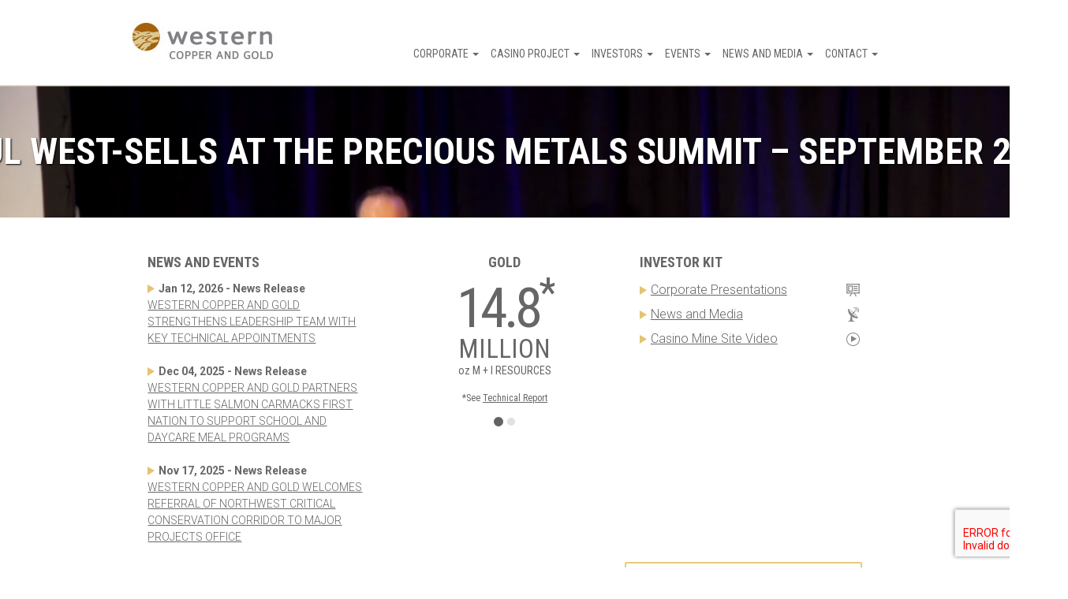

--- FILE ---
content_type: text/html; charset=UTF-8
request_url: https://westerncoppercorp.com/video/paul-west-sells-at-the-precious-metals-summit-september-2019/
body_size: 54825
content:
<!DOCTYPE html>
<html lang="en-US">
<head>

  <meta charset="UTF-8"/>
  <meta http-equiv="X-UA-Compatible" content="IE=edge"/>
  <meta name="viewport" content="width=device-width, initial-scale=1"/>

  <!-- page title -->
  <link href="https://fonts.googleapis.com/css?family=Roboto+Condensed:400,700|Roboto:300,400" rel="stylesheet">
  <link rel="apple-touch-icon" sizes="57x57" href="/apple-touch-icon-57x57.png">
  <link rel="apple-touch-icon" sizes="60x60" href="/apple-touch-icon-60x60.png">
  <link rel="apple-touch-icon" sizes="72x72" href="/apple-touch-icon-72x72.png">
  <link rel="apple-touch-icon" sizes="76x76" href="/apple-touch-icon-76x76.png">
  <link rel="apple-touch-icon" sizes="114x114" href="/apple-touch-icon-114x114.png">
  <link rel="apple-touch-icon" sizes="120x120" href="/apple-touch-icon-120x120.png">
  <link rel="apple-touch-icon" sizes="144x144" href="/apple-touch-icon-144x144.png">
  <link rel="apple-touch-icon" sizes="152x152" href="/apple-touch-icon-152x152.png">
  <link rel="apple-touch-icon" sizes="180x180" href="/apple-touch-icon-180x180.png">
  <link rel="icon" type="image/png" href="/favicon-32x32.png" sizes="32x32">
  <link rel="icon" type="image/png" href="/android-chrome-192x192.png" sizes="192x192">
  <link rel="icon" type="image/png" href="/favicon-96x96.png" sizes="96x96">
  <link rel="icon" type="image/png" href="/favicon-16x16.png" sizes="16x16">
  <link rel="manifest" href="/manifest.json">
  <meta name="msapplication-TileColor" content="#00aba9">
  <meta name="msapplication-TileImage" content="/mstile-144x144.png">
  <meta name="theme-color" content="#ffffff">
  <meta name="description" content="Western Copper and Gold Corporation is a Mining Company Solely Focused on Developing the World Class Casino Project.">

  <title>Paul West-Sells at the Precious Metals Summit &#8211; September 2019 &#8211; Western Copper Corp</title>
<meta name='robots' content='max-image-preview:large' />
	<style>img:is([sizes="auto" i], [sizes^="auto," i]) { contain-intrinsic-size: 3000px 1500px }</style>
	<link rel='dns-prefetch' href='//code.highcharts.com' />
<script type="text/javascript">
/* <![CDATA[ */
window._wpemojiSettings = {"baseUrl":"https:\/\/s.w.org\/images\/core\/emoji\/15.0.3\/72x72\/","ext":".png","svgUrl":"https:\/\/s.w.org\/images\/core\/emoji\/15.0.3\/svg\/","svgExt":".svg","source":{"concatemoji":"https:\/\/westerncoppercorp.com\/wordpress\/wp-includes\/js\/wp-emoji-release.min.js?ver=6.7.2"}};
/*! This file is auto-generated */
!function(i,n){var o,s,e;function c(e){try{var t={supportTests:e,timestamp:(new Date).valueOf()};sessionStorage.setItem(o,JSON.stringify(t))}catch(e){}}function p(e,t,n){e.clearRect(0,0,e.canvas.width,e.canvas.height),e.fillText(t,0,0);var t=new Uint32Array(e.getImageData(0,0,e.canvas.width,e.canvas.height).data),r=(e.clearRect(0,0,e.canvas.width,e.canvas.height),e.fillText(n,0,0),new Uint32Array(e.getImageData(0,0,e.canvas.width,e.canvas.height).data));return t.every(function(e,t){return e===r[t]})}function u(e,t,n){switch(t){case"flag":return n(e,"\ud83c\udff3\ufe0f\u200d\u26a7\ufe0f","\ud83c\udff3\ufe0f\u200b\u26a7\ufe0f")?!1:!n(e,"\ud83c\uddfa\ud83c\uddf3","\ud83c\uddfa\u200b\ud83c\uddf3")&&!n(e,"\ud83c\udff4\udb40\udc67\udb40\udc62\udb40\udc65\udb40\udc6e\udb40\udc67\udb40\udc7f","\ud83c\udff4\u200b\udb40\udc67\u200b\udb40\udc62\u200b\udb40\udc65\u200b\udb40\udc6e\u200b\udb40\udc67\u200b\udb40\udc7f");case"emoji":return!n(e,"\ud83d\udc26\u200d\u2b1b","\ud83d\udc26\u200b\u2b1b")}return!1}function f(e,t,n){var r="undefined"!=typeof WorkerGlobalScope&&self instanceof WorkerGlobalScope?new OffscreenCanvas(300,150):i.createElement("canvas"),a=r.getContext("2d",{willReadFrequently:!0}),o=(a.textBaseline="top",a.font="600 32px Arial",{});return e.forEach(function(e){o[e]=t(a,e,n)}),o}function t(e){var t=i.createElement("script");t.src=e,t.defer=!0,i.head.appendChild(t)}"undefined"!=typeof Promise&&(o="wpEmojiSettingsSupports",s=["flag","emoji"],n.supports={everything:!0,everythingExceptFlag:!0},e=new Promise(function(e){i.addEventListener("DOMContentLoaded",e,{once:!0})}),new Promise(function(t){var n=function(){try{var e=JSON.parse(sessionStorage.getItem(o));if("object"==typeof e&&"number"==typeof e.timestamp&&(new Date).valueOf()<e.timestamp+604800&&"object"==typeof e.supportTests)return e.supportTests}catch(e){}return null}();if(!n){if("undefined"!=typeof Worker&&"undefined"!=typeof OffscreenCanvas&&"undefined"!=typeof URL&&URL.createObjectURL&&"undefined"!=typeof Blob)try{var e="postMessage("+f.toString()+"("+[JSON.stringify(s),u.toString(),p.toString()].join(",")+"));",r=new Blob([e],{type:"text/javascript"}),a=new Worker(URL.createObjectURL(r),{name:"wpTestEmojiSupports"});return void(a.onmessage=function(e){c(n=e.data),a.terminate(),t(n)})}catch(e){}c(n=f(s,u,p))}t(n)}).then(function(e){for(var t in e)n.supports[t]=e[t],n.supports.everything=n.supports.everything&&n.supports[t],"flag"!==t&&(n.supports.everythingExceptFlag=n.supports.everythingExceptFlag&&n.supports[t]);n.supports.everythingExceptFlag=n.supports.everythingExceptFlag&&!n.supports.flag,n.DOMReady=!1,n.readyCallback=function(){n.DOMReady=!0}}).then(function(){return e}).then(function(){var e;n.supports.everything||(n.readyCallback(),(e=n.source||{}).concatemoji?t(e.concatemoji):e.wpemoji&&e.twemoji&&(t(e.twemoji),t(e.wpemoji)))}))}((window,document),window._wpemojiSettings);
/* ]]> */
</script>
<style id='wp-emoji-styles-inline-css' type='text/css'>

	img.wp-smiley, img.emoji {
		display: inline !important;
		border: none !important;
		box-shadow: none !important;
		height: 1em !important;
		width: 1em !important;
		margin: 0 0.07em !important;
		vertical-align: -0.1em !important;
		background: none !important;
		padding: 0 !important;
	}
</style>
<link rel='stylesheet' id='wp-block-library-css' href='https://westerncoppercorp.com/wordpress/wp-includes/css/dist/block-library/style.min.css?ver=6.7.2' type='text/css' media='all' />
<style id='classic-theme-styles-inline-css' type='text/css'>
/*! This file is auto-generated */
.wp-block-button__link{color:#fff;background-color:#32373c;border-radius:9999px;box-shadow:none;text-decoration:none;padding:calc(.667em + 2px) calc(1.333em + 2px);font-size:1.125em}.wp-block-file__button{background:#32373c;color:#fff;text-decoration:none}
</style>
<style id='global-styles-inline-css' type='text/css'>
:root{--wp--preset--aspect-ratio--square: 1;--wp--preset--aspect-ratio--4-3: 4/3;--wp--preset--aspect-ratio--3-4: 3/4;--wp--preset--aspect-ratio--3-2: 3/2;--wp--preset--aspect-ratio--2-3: 2/3;--wp--preset--aspect-ratio--16-9: 16/9;--wp--preset--aspect-ratio--9-16: 9/16;--wp--preset--color--black: #000000;--wp--preset--color--cyan-bluish-gray: #abb8c3;--wp--preset--color--white: #ffffff;--wp--preset--color--pale-pink: #f78da7;--wp--preset--color--vivid-red: #cf2e2e;--wp--preset--color--luminous-vivid-orange: #ff6900;--wp--preset--color--luminous-vivid-amber: #fcb900;--wp--preset--color--light-green-cyan: #7bdcb5;--wp--preset--color--vivid-green-cyan: #00d084;--wp--preset--color--pale-cyan-blue: #8ed1fc;--wp--preset--color--vivid-cyan-blue: #0693e3;--wp--preset--color--vivid-purple: #9b51e0;--wp--preset--gradient--vivid-cyan-blue-to-vivid-purple: linear-gradient(135deg,rgba(6,147,227,1) 0%,rgb(155,81,224) 100%);--wp--preset--gradient--light-green-cyan-to-vivid-green-cyan: linear-gradient(135deg,rgb(122,220,180) 0%,rgb(0,208,130) 100%);--wp--preset--gradient--luminous-vivid-amber-to-luminous-vivid-orange: linear-gradient(135deg,rgba(252,185,0,1) 0%,rgba(255,105,0,1) 100%);--wp--preset--gradient--luminous-vivid-orange-to-vivid-red: linear-gradient(135deg,rgba(255,105,0,1) 0%,rgb(207,46,46) 100%);--wp--preset--gradient--very-light-gray-to-cyan-bluish-gray: linear-gradient(135deg,rgb(238,238,238) 0%,rgb(169,184,195) 100%);--wp--preset--gradient--cool-to-warm-spectrum: linear-gradient(135deg,rgb(74,234,220) 0%,rgb(151,120,209) 20%,rgb(207,42,186) 40%,rgb(238,44,130) 60%,rgb(251,105,98) 80%,rgb(254,248,76) 100%);--wp--preset--gradient--blush-light-purple: linear-gradient(135deg,rgb(255,206,236) 0%,rgb(152,150,240) 100%);--wp--preset--gradient--blush-bordeaux: linear-gradient(135deg,rgb(254,205,165) 0%,rgb(254,45,45) 50%,rgb(107,0,62) 100%);--wp--preset--gradient--luminous-dusk: linear-gradient(135deg,rgb(255,203,112) 0%,rgb(199,81,192) 50%,rgb(65,88,208) 100%);--wp--preset--gradient--pale-ocean: linear-gradient(135deg,rgb(255,245,203) 0%,rgb(182,227,212) 50%,rgb(51,167,181) 100%);--wp--preset--gradient--electric-grass: linear-gradient(135deg,rgb(202,248,128) 0%,rgb(113,206,126) 100%);--wp--preset--gradient--midnight: linear-gradient(135deg,rgb(2,3,129) 0%,rgb(40,116,252) 100%);--wp--preset--font-size--small: 13px;--wp--preset--font-size--medium: 20px;--wp--preset--font-size--large: 36px;--wp--preset--font-size--x-large: 42px;--wp--preset--spacing--20: 0.44rem;--wp--preset--spacing--30: 0.67rem;--wp--preset--spacing--40: 1rem;--wp--preset--spacing--50: 1.5rem;--wp--preset--spacing--60: 2.25rem;--wp--preset--spacing--70: 3.38rem;--wp--preset--spacing--80: 5.06rem;--wp--preset--shadow--natural: 6px 6px 9px rgba(0, 0, 0, 0.2);--wp--preset--shadow--deep: 12px 12px 50px rgba(0, 0, 0, 0.4);--wp--preset--shadow--sharp: 6px 6px 0px rgba(0, 0, 0, 0.2);--wp--preset--shadow--outlined: 6px 6px 0px -3px rgba(255, 255, 255, 1), 6px 6px rgba(0, 0, 0, 1);--wp--preset--shadow--crisp: 6px 6px 0px rgba(0, 0, 0, 1);}:where(.is-layout-flex){gap: 0.5em;}:where(.is-layout-grid){gap: 0.5em;}body .is-layout-flex{display: flex;}.is-layout-flex{flex-wrap: wrap;align-items: center;}.is-layout-flex > :is(*, div){margin: 0;}body .is-layout-grid{display: grid;}.is-layout-grid > :is(*, div){margin: 0;}:where(.wp-block-columns.is-layout-flex){gap: 2em;}:where(.wp-block-columns.is-layout-grid){gap: 2em;}:where(.wp-block-post-template.is-layout-flex){gap: 1.25em;}:where(.wp-block-post-template.is-layout-grid){gap: 1.25em;}.has-black-color{color: var(--wp--preset--color--black) !important;}.has-cyan-bluish-gray-color{color: var(--wp--preset--color--cyan-bluish-gray) !important;}.has-white-color{color: var(--wp--preset--color--white) !important;}.has-pale-pink-color{color: var(--wp--preset--color--pale-pink) !important;}.has-vivid-red-color{color: var(--wp--preset--color--vivid-red) !important;}.has-luminous-vivid-orange-color{color: var(--wp--preset--color--luminous-vivid-orange) !important;}.has-luminous-vivid-amber-color{color: var(--wp--preset--color--luminous-vivid-amber) !important;}.has-light-green-cyan-color{color: var(--wp--preset--color--light-green-cyan) !important;}.has-vivid-green-cyan-color{color: var(--wp--preset--color--vivid-green-cyan) !important;}.has-pale-cyan-blue-color{color: var(--wp--preset--color--pale-cyan-blue) !important;}.has-vivid-cyan-blue-color{color: var(--wp--preset--color--vivid-cyan-blue) !important;}.has-vivid-purple-color{color: var(--wp--preset--color--vivid-purple) !important;}.has-black-background-color{background-color: var(--wp--preset--color--black) !important;}.has-cyan-bluish-gray-background-color{background-color: var(--wp--preset--color--cyan-bluish-gray) !important;}.has-white-background-color{background-color: var(--wp--preset--color--white) !important;}.has-pale-pink-background-color{background-color: var(--wp--preset--color--pale-pink) !important;}.has-vivid-red-background-color{background-color: var(--wp--preset--color--vivid-red) !important;}.has-luminous-vivid-orange-background-color{background-color: var(--wp--preset--color--luminous-vivid-orange) !important;}.has-luminous-vivid-amber-background-color{background-color: var(--wp--preset--color--luminous-vivid-amber) !important;}.has-light-green-cyan-background-color{background-color: var(--wp--preset--color--light-green-cyan) !important;}.has-vivid-green-cyan-background-color{background-color: var(--wp--preset--color--vivid-green-cyan) !important;}.has-pale-cyan-blue-background-color{background-color: var(--wp--preset--color--pale-cyan-blue) !important;}.has-vivid-cyan-blue-background-color{background-color: var(--wp--preset--color--vivid-cyan-blue) !important;}.has-vivid-purple-background-color{background-color: var(--wp--preset--color--vivid-purple) !important;}.has-black-border-color{border-color: var(--wp--preset--color--black) !important;}.has-cyan-bluish-gray-border-color{border-color: var(--wp--preset--color--cyan-bluish-gray) !important;}.has-white-border-color{border-color: var(--wp--preset--color--white) !important;}.has-pale-pink-border-color{border-color: var(--wp--preset--color--pale-pink) !important;}.has-vivid-red-border-color{border-color: var(--wp--preset--color--vivid-red) !important;}.has-luminous-vivid-orange-border-color{border-color: var(--wp--preset--color--luminous-vivid-orange) !important;}.has-luminous-vivid-amber-border-color{border-color: var(--wp--preset--color--luminous-vivid-amber) !important;}.has-light-green-cyan-border-color{border-color: var(--wp--preset--color--light-green-cyan) !important;}.has-vivid-green-cyan-border-color{border-color: var(--wp--preset--color--vivid-green-cyan) !important;}.has-pale-cyan-blue-border-color{border-color: var(--wp--preset--color--pale-cyan-blue) !important;}.has-vivid-cyan-blue-border-color{border-color: var(--wp--preset--color--vivid-cyan-blue) !important;}.has-vivid-purple-border-color{border-color: var(--wp--preset--color--vivid-purple) !important;}.has-vivid-cyan-blue-to-vivid-purple-gradient-background{background: var(--wp--preset--gradient--vivid-cyan-blue-to-vivid-purple) !important;}.has-light-green-cyan-to-vivid-green-cyan-gradient-background{background: var(--wp--preset--gradient--light-green-cyan-to-vivid-green-cyan) !important;}.has-luminous-vivid-amber-to-luminous-vivid-orange-gradient-background{background: var(--wp--preset--gradient--luminous-vivid-amber-to-luminous-vivid-orange) !important;}.has-luminous-vivid-orange-to-vivid-red-gradient-background{background: var(--wp--preset--gradient--luminous-vivid-orange-to-vivid-red) !important;}.has-very-light-gray-to-cyan-bluish-gray-gradient-background{background: var(--wp--preset--gradient--very-light-gray-to-cyan-bluish-gray) !important;}.has-cool-to-warm-spectrum-gradient-background{background: var(--wp--preset--gradient--cool-to-warm-spectrum) !important;}.has-blush-light-purple-gradient-background{background: var(--wp--preset--gradient--blush-light-purple) !important;}.has-blush-bordeaux-gradient-background{background: var(--wp--preset--gradient--blush-bordeaux) !important;}.has-luminous-dusk-gradient-background{background: var(--wp--preset--gradient--luminous-dusk) !important;}.has-pale-ocean-gradient-background{background: var(--wp--preset--gradient--pale-ocean) !important;}.has-electric-grass-gradient-background{background: var(--wp--preset--gradient--electric-grass) !important;}.has-midnight-gradient-background{background: var(--wp--preset--gradient--midnight) !important;}.has-small-font-size{font-size: var(--wp--preset--font-size--small) !important;}.has-medium-font-size{font-size: var(--wp--preset--font-size--medium) !important;}.has-large-font-size{font-size: var(--wp--preset--font-size--large) !important;}.has-x-large-font-size{font-size: var(--wp--preset--font-size--x-large) !important;}
:where(.wp-block-post-template.is-layout-flex){gap: 1.25em;}:where(.wp-block-post-template.is-layout-grid){gap: 1.25em;}
:where(.wp-block-columns.is-layout-flex){gap: 2em;}:where(.wp-block-columns.is-layout-grid){gap: 2em;}
:root :where(.wp-block-pullquote){font-size: 1.5em;line-height: 1.6;}
</style>
<link rel='stylesheet' id='contact-form-7-css' href='https://westerncoppercorp.com/wp-content/plugins/contact-form-7/includes/css/styles.css?ver=6.0.4' type='text/css' media='all' />
<link rel='stylesheet' id='wpcf7-redirect-script-frontend-css' href='https://westerncoppercorp.com/wp-content/plugins/wpcf7-redirect/build/css/wpcf7-redirect-frontend.min.css?ver=1.1' type='text/css' media='all' />
<link rel='stylesheet' id='theme-print-style-css' href='https://westerncoppercorp.com/wp-content/themes/wcg/print.css?ver=6.7.2' type='text/css' media='print' />
<link rel='stylesheet' id='bootstrap-style-css' href='https://westerncoppercorp.com/wordpress/../bootstrap/css/bootstrap.css?ver=3.3.2' type='text/css' media='all' />
<link rel='stylesheet' id='lightbox-style-css' href='https://westerncoppercorp.com/wp-content/themes/wcg/css/lightbox.css?ver=6.7.2' type='text/css' media='all' />
<link rel='stylesheet' id='pagination-style-css' href='https://westerncoppercorp.com/wp-content/themes/wcg/pagination.css?ver=6.7.2' type='text/css' media='all' />
<link rel='stylesheet' id='theme-style-css' href='https://westerncoppercorp.com/wp-content/themes/wcg/style.css?ver=6.7.2' type='text/css' media='all' />
<script type="text/javascript" src="https://westerncoppercorp.com/wordpress/wp-includes/js/jquery/jquery.min.js?ver=3.7.1" id="jquery-core-js"></script>
<script type="text/javascript" src="https://westerncoppercorp.com/wordpress/wp-includes/js/jquery/jquery-migrate.min.js?ver=3.4.1" id="jquery-migrate-js"></script>
<script type="text/javascript" src="https://westerncoppercorp.com/wp-content/themes/wcg/js/prefixfree.min.js?ver=1.11.0" id="prefixFree-js"></script>
<script type="text/javascript" src="https://westerncoppercorp.com/wp-content/themes/wcg/js/jquery.js?ver=1.11.0" id="jQuery-js"></script>
<script type="text/javascript" id="jQuery-scripts-js-extra">
/* <![CDATA[ */
var php_vals = {"WP_HOME":"https:\/\/westerncoppercorp.com","curpage":"https:\/\/westerncoppercorp.com\/video\/paul-west-sells-at-the-precious-metals-summit-september-2019\/","time":"1768901079","stylesheet_url":"https:\/\/westerncoppercorp.com\/wp-content\/themes\/wcg","ajax_url":"https:\/\/westerncoppercorp.com\/wordpress\/wp-admin\/admin-ajax.php","datestring":"2026120"};
/* ]]> */
</script>
<script type="text/javascript" src="https://westerncoppercorp.com/wp-content/themes/wcg/js/jqscript.js?ver=1" id="jQuery-scripts-js"></script>
<link rel="https://api.w.org/" href="https://westerncoppercorp.com/wp-json/" /><link rel="EditURI" type="application/rsd+xml" title="RSD" href="https://westerncoppercorp.com/wordpress/xmlrpc.php?rsd" />
<meta name="generator" content="WordPress 6.7.2" />
<link rel="canonical" href="https://westerncoppercorp.com/video/paul-west-sells-at-the-precious-metals-summit-september-2019/" />
<link rel='shortlink' href='https://westerncoppercorp.com/?p=1738' />
<link rel="alternate" title="oEmbed (JSON)" type="application/json+oembed" href="https://westerncoppercorp.com/wp-json/oembed/1.0/embed?url=https%3A%2F%2Fwesterncoppercorp.com%2Fvideo%2Fpaul-west-sells-at-the-precious-metals-summit-september-2019%2F" />
<link rel="alternate" title="oEmbed (XML)" type="text/xml+oembed" href="https://westerncoppercorp.com/wp-json/oembed/1.0/embed?url=https%3A%2F%2Fwesterncoppercorp.com%2Fvideo%2Fpaul-west-sells-at-the-precious-metals-summit-september-2019%2F&#038;format=xml" />
<meta name="tec-api-version" content="v1"><meta name="tec-api-origin" content="https://westerncoppercorp.com"><link rel="alternate" href="https://westerncoppercorp.com/wp-json/tribe/events/v1/" />	<link rel="preconnect" href="https://fonts.googleapis.com">
<link rel="preconnect" href="https://fonts.gstatic.com" crossorigin>
<link href="https://fonts.googleapis.com/css2?family=Roboto:ital,wght@0,100;0,300;0,400;0,500;0,700;0,900;1,100;1,300;1,400;1,500;1,700;1,900&display=swap" rel="stylesheet">

<!--   <link
    href='http://fonts.googleapis.com/css?family=Roboto:300,500,700,800,300italic,700italic,400%7CRoboto+Condensed:400,700'
    rel='stylesheet' type='text/css'> -->
  <link rel="stylesheet" href="//maxcdn.bootstrapcdn.com/font-awesome/4.3.0/css/font-awesome.min.css">
  <link rel="stylesheet" href="https://westerncoppercorp.com/wp-content/themes/wcg/style-custom.css">

  <!-- HTML5 Shim and Respond.js IE8 support of HTML5 elements and media queries -->
  <!-- WARNING: Respond.js doesn't work if you view the page via file:// -->
  <!--[if lt IE 9]>
  <script src="https://oss.maxcdn.com/libs/html5shiv/3.7.0/html5shiv.js"></script>
  <script src="https://oss.maxcdn.com/libs/respond.js/1.4.2/respond.min.js"></script>
  <![endif]-->

 <!-- Google Tag Manager -->
<script>(function(w,d,s,l,i){w[l]=w[l]||[];w[l].push({'gtm.start':
new Date().getTime(),event:'gtm.js'});var f=d.getElementsByTagName(s)[0],
j=d.createElement(s),dl=l!='dataLayer'?'&l='+l:'';j.async=true;j.src=
'https://www.googletagmanager.com/gtm.js?id='+i+dl;f.parentNode.insertBefore(j,f);
})(window,document,'script','dataLayer','GTM-5Q65TV63');</script>
<!-- End Google Tag Manager -->

</head>

<body>
<div class="footer-pusher transbg">
  <header role="banner" class="noprint container-fluid header">
    <div class="row">

      <div class="container">
        <div class="row">
          <div class="col-xs-12 col-lg-10 col-lg-offset-1 header-bar">

            
            <a href="https://westerncoppercorp.com/"><img
                src="https://westerncoppercorp.com/wp-content/themes/wcg/img/layout/logo.jpg" alt="Western Copper and Gold"
                class="header-logo"></a>

            <!--       <ul class="main-navigation">
                    <li class="main-navigation-item"><a href="#" class="main-navigation-link">Corporate <span class="caret"></span></a></li>
                    <li class="main-navigation-item"><a href="#" class="main-navigation-link">Casino Project <span class="caret"></span></a></li>
                    <li class="main-navigation-item"><a href="#" class="main-navigation-link">Investors <span class="caret"></span></a></li>
                    <li class="main-navigation-item"><a href="#" class="main-navigation-link">Events <span class="caret"></span></a></li>
                    <li class="main-navigation-item"><a href="#" class="main-navigation-link">News &amp; Resources <span class="caret"></span></a></li>
                    <li class="main-navigation-item"><a href="#" class="main-navigation-link">Contact</a></li>
                  </ul> -->

            <ul id="menu-menu-1" class="main-navigation"><li id="menu-item-37" class="menu-item menu-item-type-post_type menu-item-object-page menu-item-has-children menu-item-37 dropdown main-navigation-item"><a href="https://westerncoppercorp.com/corporate/" class="main-navigation-link" data-toggle="dropdown" data-target="#">Corporate <span class="caret main-navigation-caret"></span></a>
<ul class="dropdown-menu">
	<li id="menu-item-42" class="menu-item menu-item-type-post_type menu-item-object-page menu-item-42 main-navigation-item"><a href="https://westerncoppercorp.com/corporate/history/" class="main-navigation-link">History</a></li>
	<li id="menu-item-38" class="menu-item menu-item-type-post_type menu-item-object-page menu-item-38 main-navigation-item"><a href="https://westerncoppercorp.com/corporate/board-of-directors/" class="main-navigation-link">Board of Directors</a></li>
	<li id="menu-item-632" class="menu-item menu-item-type-post_type menu-item-object-page menu-item-632 main-navigation-item"><a href="https://westerncoppercorp.com/corporate/our-team/" class="main-navigation-link">Our Team</a></li>
	<li id="menu-item-40" class="menu-item menu-item-type-post_type menu-item-object-page menu-item-40 main-navigation-item"><a href="https://westerncoppercorp.com/corporate/corporate-governance/" class="main-navigation-link">Corporate Governance</a></li>
</ul>
</li>
<li id="menu-item-35" class="menu-item menu-item-type-post_type menu-item-object-page menu-item-has-children menu-item-35 dropdown main-navigation-item"><a href="https://westerncoppercorp.com/casino-project/" class="main-navigation-link" data-toggle="dropdown" data-target="#">Casino Project <span class="caret main-navigation-caret"></span></a>
<ul class="dropdown-menu">
	<li id="menu-item-104" class="menu-item menu-item-type-post_type menu-item-object-page menu-item-104 main-navigation-item"><a href="https://westerncoppercorp.com/casino-project/" class="main-navigation-link">Snapshot</a></li>
	<li id="menu-item-2190" class="menu-item menu-item-type-custom menu-item-object-custom menu-item-2190 main-navigation-item"><a target="_blank" href="https://casinomining.com" class="main-navigation-link">Casino Project Website</a></li>
	<li id="menu-item-814" class="menu-item menu-item-type-post_type menu-item-object-page menu-item-814 main-navigation-item"><a href="https://westerncoppercorp.com/casino-project/yesab-submission/" class="main-navigation-link">YESAB Submission</a></li>
	<li id="menu-item-105" class="menu-item menu-item-type-post_type menu-item-object-page menu-item-105 main-navigation-item"><a href="https://westerncoppercorp.com/casino-project/technical-reports/" class="main-navigation-link">Technical Report</a></li>
	<li id="menu-item-106" class="menu-item menu-item-type-post_type menu-item-object-page menu-item-106 main-navigation-item"><a href="https://westerncoppercorp.com/casino-project/sustainability/" class="main-navigation-link">Sustainability</a></li>
</ul>
</li>
<li id="menu-item-45" class="menu-item menu-item-type-post_type menu-item-object-page menu-item-has-children menu-item-45 dropdown main-navigation-item"><a href="https://westerncoppercorp.com/investors/" class="main-navigation-link" data-toggle="dropdown" data-target="#">Investors <span class="caret main-navigation-caret"></span></a>
<ul class="dropdown-menu">
	<li id="menu-item-90" class="menu-item menu-item-type-post_type menu-item-object-page menu-item-90 main-navigation-item"><a href="https://westerncoppercorp.com/investors/presentations/" class="main-navigation-link">Presentations</a></li>
	<li id="menu-item-65" class="menu-item menu-item-type-post_type menu-item-object-page menu-item-65 main-navigation-item"><a href="https://westerncoppercorp.com/investors/" class="main-navigation-link">Share Structure</a></li>
	<li id="menu-item-88" class="menu-item menu-item-type-post_type menu-item-object-page menu-item-88 main-navigation-item"><a href="https://westerncoppercorp.com/investors/financial-reports/" class="main-navigation-link">Financial Reports</a></li>
	<li id="menu-item-87" class="menu-item menu-item-type-post_type menu-item-object-page menu-item-87 main-navigation-item"><a href="https://westerncoppercorp.com/investors/analyst-coverage/" class="main-navigation-link">Analyst Coverage</a></li>
	<li id="menu-item-3112" class="menu-item menu-item-type-post_type menu-item-object-page menu-item-3112 main-navigation-item"><a href="https://westerncoppercorp.com/events/agm-2024/" class="main-navigation-link">AGM 2024</a></li>
	<li id="menu-item-3388" class="menu-item menu-item-type-post_type menu-item-object-page menu-item-3388 main-navigation-item"><a href="https://westerncoppercorp.com/events/agm-2025/" class="main-navigation-link">AGM 2025</a></li>
	<li id="menu-item-89" class="menu-item menu-item-type-post_type menu-item-object-page menu-item-89 main-navigation-item"><a href="https://westerncoppercorp.com/investors/forms/" class="main-navigation-link">Forms</a></li>
</ul>
</li>
<li id="menu-item-44" class="menu-item menu-item-type-post_type menu-item-object-page menu-item-has-children menu-item-44 dropdown main-navigation-item"><a href="https://westerncoppercorp.com/events/" class="main-navigation-link" data-toggle="dropdown" data-target="#">Events <span class="caret main-navigation-caret"></span></a>
<ul class="dropdown-menu">
	<li id="menu-item-107" class="menu-item menu-item-type-post_type menu-item-object-page menu-item-107 main-navigation-item"><a href="https://westerncoppercorp.com/events/" class="main-navigation-link">Events Schedule</a></li>
	<li id="menu-item-3111" class="menu-item menu-item-type-post_type menu-item-object-page menu-item-3111 main-navigation-item"><a href="https://westerncoppercorp.com/events/agm-2024/" class="main-navigation-link">AGM 2024</a></li>
	<li id="menu-item-3386" class="menu-item menu-item-type-post_type menu-item-object-page menu-item-3386 main-navigation-item"><a href="https://westerncoppercorp.com/events/agm-2025/" class="main-navigation-link">AGM 2025</a></li>
</ul>
</li>
<li id="menu-item-46" class="menu-item menu-item-type-post_type menu-item-object-page menu-item-has-children menu-item-46 dropdown main-navigation-item"><a href="https://westerncoppercorp.com/news-and-media/" class="main-navigation-link" data-toggle="dropdown" data-target="#">News and Media <span class="caret main-navigation-caret"></span></a>
<ul class="dropdown-menu">
	<li id="menu-item-86" class="menu-item menu-item-type-post_type menu-item-object-page menu-item-86 main-navigation-item"><a href="https://westerncoppercorp.com/news-and-media/news-releases/" class="main-navigation-link">News Releases</a></li>
	<li id="menu-item-84" class="menu-item menu-item-type-post_type menu-item-object-page menu-item-84 main-navigation-item"><a href="https://westerncoppercorp.com/news-and-media/image-gallery/" class="main-navigation-link">Image Gallery</a></li>
</ul>
</li>
<li id="menu-item-36" class="menu-item menu-item-type-post_type menu-item-object-page menu-item-has-children menu-item-36 dropdown main-navigation-item"><a href="https://westerncoppercorp.com/contact/" class="main-navigation-link" data-toggle="dropdown" data-target="#">Contact <span class="caret main-navigation-caret"></span></a>
<ul class="dropdown-menu">
	<li id="menu-item-110" class="menu-item menu-item-type-post_type menu-item-object-page menu-item-110 main-navigation-item"><a href="https://westerncoppercorp.com/contact/" class="main-navigation-link">Contact Us</a></li>
	<li id="menu-item-39" class="menu-item menu-item-type-post_type menu-item-object-page menu-item-39 main-navigation-item"><a href="https://westerncoppercorp.com/contact/careers/" class="main-navigation-link">Careers</a></li>
</ul>
</li>
</ul>
            <button class="btn btn-default menu-toggle">Menu</button>

          </div><!-- .col-xs-12 .header-bar -->
        </div><!-- .row -->
      </div>
    </div>
    
    
    
      <div class="row">
        <div class="col-xs-12">

          <div class="page-banner" style="background-image: url('https://westerncoppercorp.com/wp-content/uploads/2019/09/PWS-PMS1.jpg');">

            <img width="909" height="653" src="https://westerncoppercorp.com/wp-content/uploads/2019/09/PWS-PMS1.jpg" class="visible-sm wp-post-image" alt="" decoding="async" fetchpriority="high" srcset="https://westerncoppercorp.com/wp-content/uploads/2019/09/PWS-PMS1.jpg 909w, https://westerncoppercorp.com/wp-content/uploads/2019/09/PWS-PMS1-300x216.jpg 300w, https://westerncoppercorp.com/wp-content/uploads/2019/09/PWS-PMS1-768x552.jpg 768w, https://westerncoppercorp.com/wp-content/uploads/2019/09/PWS-PMS1-370x266.jpg 370w" sizes="(max-width: 909px) 100vw, 909px" />
            <h1 class="page-banner-title">Paul West-Sells at the Precious Metals Summit &#8211; September 2019</h1>

          </div>

        </div><!-- .col-xs-12 .col-lg-10 .col-lg-offset-1 -->
      </div><!-- .row -->

    <!-- Google Tag Manager (noscript) -->
<noscript><iframe src="https://www.googletagmanager.com/ns.html?id=GTM-5Q65TV63"
height="0" width="0" style="display:none;visibility:hidden"></iframe></noscript>
<!-- End Google Tag Manager (noscript) -->
  </header>

  <main class="body  container">
    <div class="row">
      <div class="col-xs-12 col-lg-10 col-lg-offset-1">


<div class="row home">
  <div class="col-xs-12 col-sm-6 col-md-4 col-md-push-7 col-md-offset-1">

    
    <h2 class="investor-kit-title"><a href="https://westerncoppercorp.com/video/paul-west-sells-at-the-precious-metals-summit-september-2019/">Investor Kit</a></h2>
    <ul class="investor-kit">
      <li class="investor-kit-item"><a href="https://westerncoppercorp.com/investors/presentations/" class="investor-kit-link investor-kit-link-pres">Corporate Presentations</a></li>
      <li class="investor-kit-item"><a href="https://westerncoppercorp.com/news-and-media/" class="investor-kit-link investor-kit-link-media">News and Media</a></li>

      
      
      

      <li class="investor-kit-item"><a data-toggle="modal" href="#modal-video" class="investor-kit-link investor-kit-link-video">Casino Mine Site Video</a></li>
    </ul>
  </div>

  <div class="modal fade" id="modal-video" role="dialog">
    <div class="modal-dialog" style="margin-top: 75px;">
      <div class="modal-content">
        <div class="modal-body">
          <div class="embed-responsive embed-responsive-16by9">
            <iframe width="853" height="480" src="https://www.youtube.com/embed/81E-TbN227Y" frameborder="0" allowfullscreen></iframe>
          </div>
        </div>
      </div>
    </div>

  </div>

  <div class="col-xs-12 col-sm-4 col-sm-offset-1 col-md-2 col-md-offset-0">

    <div id="mini-carousel" class="mini-carousel carousel slide" data-ride="carousel">

      <div class="carousel-inner" role="listbox">

        <!--         <div class="item active mini-carousel-item">
          <h2 class="home-title text-center">HIGHLIGHTS</h2>
          <span class="mini-carousel-text-biggest">#1</span><span class="mini-carousel-text-big" style="vertical-align: top;">*</span>
          <br>
          <span class="mini-carousel-text-big">Ranked</span>
          <br>
          <span class="mini-carousel-text">Project</span>
          <p class="mini-carousel-text-small">* Goldman Sachs Copper 85</p>
        </div> -->

        <div class="item active mini-carousel-item">
          <h2 class="home-title text-center">GOLD</h2>
          <span class="mini-carousel-text-biggest" style="font-size: 7rem">14.8<sup>*</sup></span>
          <br>
          <span class="mini-carousel-text-big">million</span>
          <br>
          <span class="mini-carousel-text"><span style="text-transform: lowercase;">oz</span> M + I Resources</span>
          <p class="mini-carousel-text-small"></p>

        </div>
        <div class="item  mini-carousel-item">
          <h2 class="home-title text-center">Copper</h2>
          <span class="mini-carousel-text-biggest" style="font-size: 8rem">7.6<sup>*</sup></span>
          <br>
          <span class="mini-carousel-text-big">billion</span>
          <br>
          <span class="mini-carousel-text"><span style="text-transform: lowercase;">lbs</span> M + I Resources</span>
          <p class="mini-carousel-text-small"></p>

        </div>

        <p style="font-size: 1.2rem;">*See <a href="https://westerncopperandgold.com/casino-project/technical-reports/">Technical Report</a></p>

      </div>
      <ol class="carousel-indicators">
        <li data-target="#mini-carousel" data-slide-to="0" class="active"></li>
        <li data-target="#mini-carousel" data-slide-to="1"></li>
        <!--<li data-target="#mini-carousel" data-slide-to="2"></li>-->
      </ol>

    </div>

  </div>


  <div class="col-xs-12 col-sm-12 col-md-4 col-md-pull-7">
    <div class="news-widget">
      <h2 class="news-widget-title"><a href="https://westerncoppercorp.com/news-and-media/news-releases/">News and Events</a></h2>
      
          <div class="news-widget-item">
            <h3 class="news-widget-item-date">Jan 12, 2026 - News Release</h3>
            <p class="news-widget-item-title">
              <a class="news-widget-item-link" href="https://westerncoppercorp.com/news-and-resources/news-release/western-copper-and-gold-strengthens-leadership-team-with-key-technical-appointments/">WESTERN COPPER AND GOLD STRENGTHENS LEADERSHIP TEAM WITH KEY TECHNICAL APPOINTMENTS</a>
            </p>
          </div>

      
          <div class="news-widget-item">
            <h3 class="news-widget-item-date">Dec 04, 2025 - News Release</h3>
            <p class="news-widget-item-title">
              <a class="news-widget-item-link" href="https://westerncoppercorp.com/news-and-resources/news-release/western-copper-and-gold-partners-with-little-salmon-carmacks-first-nation-to-support-school-and-daycare-meal-programs/">WESTERN COPPER AND GOLD PARTNERS WITH LITTLE SALMON CARMACKS FIRST NATION TO SUPPORT SCHOOL AND DAYCARE MEAL PROGRAMS</a>
            </p>
          </div>

      
          <div class="news-widget-item">
            <h3 class="news-widget-item-date">Nov 17, 2025 - News Release</h3>
            <p class="news-widget-item-title">
              <a class="news-widget-item-link" href="https://westerncoppercorp.com/news-and-resources/news-release/western-copper-and-gold-welcomes-referral-of-northwest-critical-conservation-corridor-to-major-projects-office/">WESTERN COPPER AND GOLD WELCOMES REFERRAL OF NORTHWEST CRITICAL CONSERVATION CORRIDOR TO MAJOR PROJECTS OFFICE</a>
            </p>
          </div>

          </div>
  </div>

</div>

<div class="row">
  <div class="col-xs-12 subscribe-widget">
    <p class="subscribe-widget-text">
      <a class="btn btn-default subscribe-widget-button" target="_blank" href="http://visitor.r20.constantcontact.com/d.jsp?llr=wxdveyrab&amp;p=oi&amp;m=1118575431414&amp;sit=sesiopcjb&amp;f=cfbc5d69-a8cd-4d8a-9318-7c150ddb2b54">Subscribe to our mailing list</a>
      <span class="visible-sm visible-xs clear"></span>
      <!--
      Keep up to date with all of the latest news and events from WRN.       -->
    </p>
  </div>
</div><div class="row info-section" style="margin-bottom: 18px">
	<div class="partners-extra-info">
		<h2>Strategic Partners:</h2>
		<p>
			Rio Tinto <span class="info-figure">(9.7%)</span> and Mitsubishi Materials
			<span class="info-figure">(4.1%)</span>
		</p>
	</div>
	<div class="info-wrapper partner-rio-tinto">
		<a
			href="https://www.westerncopperandgold.com/news-and-resources/news-release/western-copper-and-gold-announces-completion-of-c5-million-financing-with-rio-tinto/"
			target="_blank"
			rel="noreferrer"
		>
			<img
				src="https://westerncopperandgold.com/wp-content/uploads/2021/07/Rio-Tinto@2x.png"
				alt="logo"
		/></a>
		<div class="info-text">
			<p class="partner-row">
				<span class="info-figure">C$25.6M</span>
				<span class="info-details">May 2021</span>
			</p>
			<p class="partner-row">
				<span class="info-figure">C$2.3M</span>
				<span class="info-details">Top-up April 2023</span>
			</p>
			<p class="partner-row">
				<span class="info-figure">C$6.0M</span>
				<span class="info-details">New rights Nov 2023</span>
			</p>
			<p class="partner-row">
				<span class="info-figure">C$0.3M</span>
				<span class="info-details">Top-up March 2024</span>
			</p>
			<p class="partner-row">
				<span class="info-figure">C$5.0M</span
				><span class="info-details"> Top-up April 2024</span>
			</p>
		</div>
		<h3>Strategic Investment</h3>
	</div>

	<div class="info-wrapper partner-mitsubitshi" style="margin-top: 24px">
		<a
			href="https://www.westerncopperandgold.com/news-and-resources/news-release/western-copper-and-gold-announces-completion-of-c21-3-million-strategic-investment-by-mitsubishi-materials-corporation/"
			target="_blank"
			rel="noreferrer"
		>
			<img
				src="https://westerncopperandgold.com/wp-content/uploads/2023/03/Mitsubishi.png"
				alt="logo"
		/></a>
		<p class="info-figure">C$21.3M</p>
		<h3>Strategic Investment</h3>
	</div>
</div>

<style>
	.info-section {
		color: #4D4D4D;
		border: 1px solid #a6620b;
		display: flex;
		flex-wrap: wrap;
		align-items: center;
		justify-content: center;
		padding: 3.5rem 2rem 3.5rem;
		position: relative;
		margin-top: 10rem; 
	}

	.partners-extra-info {
		background-color: #a6620b;
		text-align: center;
		padding: 1.25rem;
		color: white;
		position: absolute;
		top: -50px;
		width: 90%;
	}

	.partners-extra-info h2 {
		opacity: 0.65;
		text-transform: uppercase;
		font-size: 16px;
		font-weight: 600;
		margin: 0;
	}

	.partners-extra-info p {
		font-size: 16px;
		margin: 0;
	}

	.partners-extra-info .info-figure {
		font-weight: 700;
	}

	.info-text {
		margin: 0 auto;
	}

	.partner-row {
		display: flex;
		gap: 1rem;
		margin-bottom: 10px;
	}

	.partner-rio-tinto .info-figure {
		text-align: right;
		width: 100px;
	}

	.info-details {
		flex-grow: 1;
		align-content: center;
		text-align: left;
		font-size: 16px;
	}

	.info-wrapper img {
		width: 100%;
		max-width: 220px;
	}

	.partner-mitsubitshi .info-figure {
		font-weight: 600;
		font-size: 33px;
		margin: 0;
	}

	.partner-mitsubitshi {
		display: flex;
		flex-direction: column;
		gap: 2rem;
		align-items: center;
		justify-content: space-between;
		margin: 0;
	}

	.partner-rio-tinto {
		margin-top: 24px;
		display: flex;
		flex-direction: column;
		justify-content: space-between;
	}

	.partner-rio-tinto .info-figure {
		font-weight: 700;
		font-size: 20px;
	}

	.partner-rio-tinto p {
		margin: 0;
	}

	.partner-mitsubitshi h3,
	.partner-rio-tinto h3 {
		text-align: center;
		font-weight: 700;
		font-size: 24px;
	}

	@media screen and (min-width: 500px) {
		.info-wrapper {
			width: 50%;
			text-align: center;
			height: 320px;
		}
	}
</style>

<div class="visible-xs">
  <div class="row">
  <div class="col-xs-12 subscribe-widget">
    <p class="subscribe-widget-text">
      <a class="btn btn-default subscribe-widget-button" target="_blank" href="http://visitor.r20.constantcontact.com/d.jsp?llr=wxdveyrab&amp;p=oi&amp;m=1118575431414&amp;sit=sesiopcjb&amp;f=cfbc5d69-a8cd-4d8a-9318-7c150ddb2b54">Subscribe to our mailing list</a>
      <span class="visible-sm visible-xs clear"></span>
      <!--
      Keep up to date with all of the latest news and events from WRN.       -->
    </p>
  </div>
</div></div>

</div>
</div>
</main>
<footer class="container-fluid noprint">


<div class="container">
  <div class="row hidden-xs hidden-sm">
    <div class="col-xs-12 col-lg-10 col-lg-offset-1">
      <div class="row prefooter">
		  
	<!--	  
        <div class="col-xs-12 col-md-4 prefooter-item">
          <h2 class="prefooter-item-title">Watch our casino site video</h2>
          <div class="media">
            <div class="media-body">Watch a fly-over and fly-through video of the proposed Casino Mine prepared by M3 Engineering & Technology Corp.</div>
            <div class="media-right">
              <a href="" class="oneoff-watch-video-link"><img src="/img/layout/casino_play_prefooter.png" alt=""></a>
            </div>
            <a href="" class="oneoff-watch-video-link">Watch Video <span class="arrow-right"></span></a>
          </div>
        </div>
-->		  
		  
        <div class="col-xs-12 col-md-6 prefooter-item">
          <h2 class="prefooter-item-title">Quick investor links</h2>
                    <ul class="prefooter-item-menu">
            <li class="prefooter-item-menu-item"><a href="https://westerncoppercorp.com/investors/presentations/" class="prefooter-item-menu-link pdf-icon">Corporate Presentation</a></li>
            <li class="prefooter-item-menu-item"><a href="https://westerncoppercorp.com/news-and-media/news-releases/" class="prefooter-item-menu-link dish-icon">News Releases</a></li>
            <!--<li class="prefooter-item-menu-item"><a href="https://westerncoppercorp.com/?page_id=398" class="prefooter-item-menu-link pdf-icon">Corporate Fact Sheets</a></li>-->
          </ul>
        </div>
        <div class="col-xs-12 col-md-6 prefooter-item">
          <h2 class="prefooter-item-title">Subscribe to our Mailing List</h2>
          <p>Stay informed with industry related news, latest projects and events.</p>
          <a class="btn btn-default btn-arrow prefooter-item-button" target="_blank" href="http://visitor.r20.constantcontact.com/d.jsp?llr=wxdveyrab&amp;p=oi&amp;m=1118575431414&amp;sit=sesiopcjb&amp;f=cfbc5d69-a8cd-4d8a-9318-7c150ddb2b54">Subscribe</a>
        </div>
      </div>
    </div>
  </div>
</div>

  <div class="row footer">
    <div class="container">
      <div class="row">
        <div class="col-xs-12 col-lg-10 col-lg-offset-1">
          <div class="row">
            <div class="col-xs-12 col-sm-4 col-md-4">
              <a href="#top" class="back-to-top"><span class="sr-only">Back to Top</span><span class="fa fa-angle-up"></span></a>
              <a href="https://westerncoppercorp.com/"><img src="https://westerncoppercorp.com/wp-content/themes/wcg/img/layout/logo_white.png" alt="" class="footer-logo"></a>
            </div><!-- .col-sm-3 -->
            <div class="col-xs-12 col-sm-5 col-md-4">
                            <ul class="footer-navigation hidden-xs">
                                    <li class="footer-navigation-item"><a href="https://westerncoppercorp.com/disclaimer/" class="footer-navigation-link">Disclaimer</a></li>
                                      <li class="footer-navigation-item"><a href="https://westerncoppercorp.com/" class="footer-navigation-link">Home</a></li>
                                      <li class="footer-navigation-item"><a href="https://westerncoppercorp.com/thank-you/" class="footer-navigation-link">Thank You!</a></li>
                                      <li class="footer-navigation-item"><a href="https://westerncoppercorp.com/privacy-policy/" class="footer-navigation-link">Privacy Policy</a></li>
                                      <li class="footer-navigation-item"><a href="https://westerncoppercorp.com/corporate/" class="footer-navigation-link">Corporate Overview</a></li>
                                      <li class="footer-navigation-item"><a href="https://westerncoppercorp.com/casino-project/" class="footer-navigation-link">Snapshot</a></li>
                                      <li class="footer-navigation-item"><a href="https://westerncoppercorp.com/contact/" class="footer-navigation-link">Contact Us</a></li>
                                      <li class="footer-navigation-item"><a href="https://westerncoppercorp.com/events/" class="footer-navigation-link">Events Schedule</a></li>
                                      <li class="footer-navigation-item"><a href="https://westerncoppercorp.com/investors/" class="footer-navigation-link">Share Structure</a></li>
                                      <li class="footer-navigation-item"><a href="https://westerncoppercorp.com/news-and-media/" class="footer-navigation-link">News and Media Overview</a></li>
                                </ul>
            </div><!-- .col-sm-4 -->
            <div class="col-xs-12 col-sm-3 col-md-4 footer-contact">
              <p class="footer-contact-text">
                Tel:         +1 604 684 9497<br />
                Toll Free:  1 888 966 9995<br />
                Email: <a href="mailto:info@westerncopperandgold.com">info@westerncopperandgold.com</a>
              </p>
              <p class="footer-contact-text">
                Suite 907 - 1030 West Georgia Street<br />
				Vancouver, BC<br />
				Canada, V6E 2Y3
              </p>
              <strong class="social-nav-title">View Latest Updates</strong>
              <ul class="social-nav">
                <li><a target="_blank" href="https://www.linkedin.com/company/western-copper-and-gold"><span class="sr-only">LinkedIn</span></a></li>
                <li><a target="_blank" href="https://www.facebook.com/WesternCopperandGold"><span class="sr-only">Facebook</span></a></li>
                <li><a target="_blank" href="http://twitter.com/#!/westernCuandAu"><span class="sr-only">Twitter</span></a></li>
              </ul>
            </div><!-- .col-sm-4.footer-contact -->
          </div><!-- .row -->
        </div>
      </div>
      <div class="row">
        <div class="col-xs-12 col-lg-10 col-lg-offset-1">
          <div class="row">
            <div class="col-xs-12">
              <p class="colophon">Copyright © 2026 Western Copper and Gold. <a href="https://westerncoppercorp.com/disclaimer/">Disclaimer</a></p>
            </div>
          </div>
        </div>
      </div>
    </div><!-- .container -->
  </div><!-- .row -->
</footer>
  </div>
  
  <!--NOTE: Commented out on March 25th 2021-->

<!--  <div class="modal custom-modal" tabindex="-1" role="dialog" id='signupModal'>-->
<!--    <div class="modal-dialog modal-dialog-centered" role="document">-->
<!--      <div class="modal-content">-->
<!--        <div class="custom-modal-header">-->
<!--          <button type="button" class="close" data-dismiss="modal" aria-label="Close">-->
<!--            <span aria-hidden="true">&times;</span>-->
<!--          </button>-->
<!--        </div>-->
<!--        <div class="modal-body">-->
          <!-- Begin Constant Contact Active Forms -->
<!--            <script> var _ctct_m = "6a16a3d1582291d96875bd91f93d2c04"; </script>-->
<!--            <script id="signupScript" src="//static.ctctcdn.com/js/signup-form-widget/current/signup-form-widget.min.js" async defer></script>-->
<!--            <div class='modal-logo-container text-center'>-->
<!--              <a href="https://westerncoppercorp.com/"><img src="https://westerncoppercorp.com/wp-content/themes/wcg/img/layout/logo.jpg" alt="Western Copper and Gold"></a>-->
<!--            </div>-->
          <!-- End Constant Contact Active Forms -->
<!--            <div class='signup-form'>-->
              <!-- Begin Constant Contact Inline Form Code -->
<!--              <div class="ctct-inline-form" data-form-id="2563e0b1-d1c7-46e5-a19d-95be08d04ef9"></div>-->
              <!-- End Constant Contact Inline Form Code -->
<!--            </div>-->
<!--            <div class='custom-modal-footer text-center'>-->
<!--              <ul class="social-nav">-->
<!--                <li><a class='modal-social-icons' target="_blank" href="https://www.linkedin.com/company/western-copper-and-gold"><span class="sr-only">LinkedIn</span></a></li>-->
<!--                <li><a class='modal-social-icons' target="_blank" href="https://www.facebook.com/WesternCopperandGold"><span class="sr-only">Facebook</span></a></li>-->
<!--                <li><a class='modal-social-icons' target="_blank" href="http://twitter.com/#!/westernCuandAu"><span class="sr-only">Twitter</span></a></li>-->
<!--              </ul>-->
<!--            </div>-->
<!--        </div>-->
<!--      </div>-->
<!--    </div>-->
<!--</div>-->

		<script>
		( function ( body ) {
			'use strict';
			body.className = body.className.replace( /\btribe-no-js\b/, 'tribe-js' );
		} )( document.body );
		</script>
		<script> /* <![CDATA[ */var tribe_l10n_datatables = {"aria":{"sort_ascending":": activate to sort column ascending","sort_descending":": activate to sort column descending"},"length_menu":"Show _MENU_ entries","empty_table":"No data available in table","info":"Showing _START_ to _END_ of _TOTAL_ entries","info_empty":"Showing 0 to 0 of 0 entries","info_filtered":"(filtered from _MAX_ total entries)","zero_records":"No matching records found","search":"Search:","all_selected_text":"All items on this page were selected. ","select_all_link":"Select all pages","clear_selection":"Clear Selection.","pagination":{"all":"All","next":"Next","previous":"Previous"},"select":{"rows":{"0":"","_":": Selected %d rows","1":": Selected 1 row"}},"datepicker":{"dayNames":["Sunday","Monday","Tuesday","Wednesday","Thursday","Friday","Saturday"],"dayNamesShort":["Sun","Mon","Tue","Wed","Thu","Fri","Sat"],"dayNamesMin":["S","M","T","W","T","F","S"],"monthNames":["January","February","March","April","May","June","July","August","September","October","November","December"],"monthNamesShort":["January","February","March","April","May","June","July","August","September","October","November","December"],"monthNamesMin":["Jan","Feb","Mar","Apr","May","Jun","Jul","Aug","Sep","Oct","Nov","Dec"],"nextText":"Next","prevText":"Prev","currentText":"Today","closeText":"Done","today":"Today","clear":"Clear"}};/* ]]> */ </script><script type="text/javascript" src="https://westerncoppercorp.com/wordpress/wp-includes/js/dist/hooks.min.js?ver=4d63a3d491d11ffd8ac6" id="wp-hooks-js"></script>
<script type="text/javascript" src="https://westerncoppercorp.com/wordpress/wp-includes/js/dist/i18n.min.js?ver=5e580eb46a90c2b997e6" id="wp-i18n-js"></script>
<script type="text/javascript" id="wp-i18n-js-after">
/* <![CDATA[ */
wp.i18n.setLocaleData( { 'text direction\u0004ltr': [ 'ltr' ] } );
/* ]]> */
</script>
<script type="text/javascript" src="https://westerncoppercorp.com/wp-content/plugins/contact-form-7/includes/swv/js/index.js?ver=6.0.4" id="swv-js"></script>
<script type="text/javascript" id="contact-form-7-js-before">
/* <![CDATA[ */
var wpcf7 = {
    "api": {
        "root": "https:\/\/westerncoppercorp.com\/wp-json\/",
        "namespace": "contact-form-7\/v1"
    },
    "cached": 1
};
/* ]]> */
</script>
<script type="text/javascript" src="https://westerncoppercorp.com/wp-content/plugins/contact-form-7/includes/js/index.js?ver=6.0.4" id="contact-form-7-js"></script>
<script type="text/javascript" id="wpcf7-redirect-script-js-extra">
/* <![CDATA[ */
var wpcf7r = {"ajax_url":"https:\/\/westerncoppercorp.com\/wordpress\/wp-admin\/admin-ajax.php"};
/* ]]> */
</script>
<script type="text/javascript" src="https://westerncoppercorp.com/wp-content/plugins/wpcf7-redirect/build/js/wpcf7r-fe.js?ver=1.1" id="wpcf7-redirect-script-js"></script>
<script type="text/javascript" src="https://westerncoppercorp.com/wordpress/../bootstrap/js/bootstrap.min.js?ver=3.3.2" id="bootstrap-script-js"></script>
<script type="text/javascript" src="https://westerncoppercorp.com/wp-content/themes/wcg/js/lightbox.min.js?ver=2.7.1" id="lightbox-script-js"></script>
<script type="text/javascript" src="https://code.highcharts.com/stock/highstock.js" id="highstock-js"></script>
<script type="text/javascript" src="https://www.google.com/recaptcha/api.js?render=6LewRgIqAAAAACexJ67Tyb2hIWS4VZq0o-tTV0Pg&amp;ver=3.0" id="google-recaptcha-js"></script>
<script type="text/javascript" src="https://westerncoppercorp.com/wordpress/wp-includes/js/dist/vendor/wp-polyfill.min.js?ver=3.15.0" id="wp-polyfill-js"></script>
<script type="text/javascript" id="wpcf7-recaptcha-js-before">
/* <![CDATA[ */
var wpcf7_recaptcha = {
    "sitekey": "6LewRgIqAAAAACexJ67Tyb2hIWS4VZq0o-tTV0Pg",
    "actions": {
        "homepage": "homepage",
        "contactform": "contactform"
    }
};
/* ]]> */
</script>
<script type="text/javascript" src="https://westerncoppercorp.com/wp-content/plugins/contact-form-7/modules/recaptcha/index.js?ver=6.0.4" id="wpcf7-recaptcha-js"></script>
  <!-- ends page -->
  </body>
</html>


--- FILE ---
content_type: text/css
request_url: https://westerncoppercorp.com/wp-content/themes/wcg/pagination.css?ver=6.7.2
body_size: 500
content:
.pagination-wrapper {
    width: 100%;
    display: flex;
    justify-content: center;
}
.pagination {
    font-family: 'Roboto', sans-serif;
    font-weight: 500;
    clear:both;
    position:relative;
    font-size:11px; /* Pagination text size */
    line-height:13px;
    float:right; /* Pagination float direction */
 }
 .pagination span, .pagination a {
    position: relative;
    width: 40px;
    height: 40px;
    border-radius: 50%;
    font-size: 1.6rem;
    display: flex;
    align-items: center;
    float: left;
    margin: 2px 18px 2px 0;
    padding: 15px;
    text-decoration: none;
    color: #fff;
    background: #e8cb7b;
    -webkit-transition: background .15s ease-in-out;
    -moz-transition: background .15s ease-in-out;
    -ms-transition: background .15s ease-in-out;
    -o-transition: background .15s ease-in-out;
    transition: background .15s ease-in-out;
 }
 .pagination a:hover{
    color:#fff;
    background: #4d4d4d; /* Pagination background on hover */
 }

 .pagination a:visited {
    color: #fff;
  }
 .pagination .current{
    padding: 15px;
    background: #4d4d4d; /* Current page background */
    color:#fff;
 }

 .three-dot:before {
     position: absolute;
     top: 10px;
     left: 13px;
     content: '...';
 }

--- FILE ---
content_type: text/css
request_url: https://westerncoppercorp.com/wp-content/themes/wcg/print.css?ver=6.7.2
body_size: 27
content:
.noprint { display: none; }